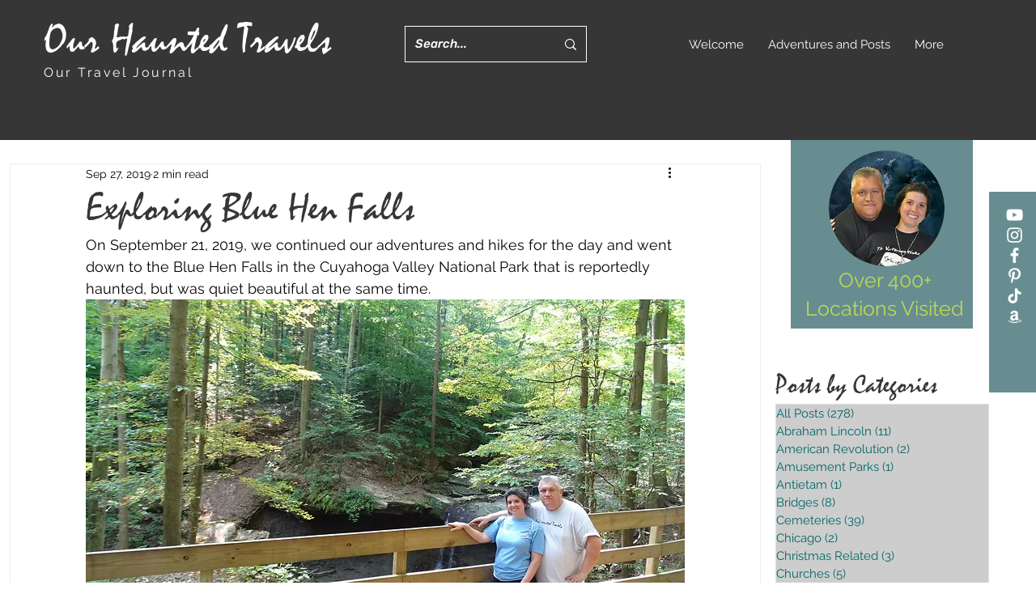

--- FILE ---
content_type: text/html; charset=utf-8
request_url: https://accounts.google.com/o/oauth2/postmessageRelay?parent=https%3A%2F%2Fstatic.parastorage.com&jsh=m%3B%2F_%2Fscs%2Fabc-static%2F_%2Fjs%2Fk%3Dgapi.lb.en.OE6tiwO4KJo.O%2Fd%3D1%2Frs%3DAHpOoo_Itz6IAL6GO-n8kgAepm47TBsg1Q%2Fm%3D__features__
body_size: 163
content:
<!DOCTYPE html><html><head><title></title><meta http-equiv="content-type" content="text/html; charset=utf-8"><meta http-equiv="X-UA-Compatible" content="IE=edge"><meta name="viewport" content="width=device-width, initial-scale=1, minimum-scale=1, maximum-scale=1, user-scalable=0"><script src='https://ssl.gstatic.com/accounts/o/2580342461-postmessagerelay.js' nonce="lGSuoYUwYBpFZq8G_pQkjA"></script></head><body><script type="text/javascript" src="https://apis.google.com/js/rpc:shindig_random.js?onload=init" nonce="lGSuoYUwYBpFZq8G_pQkjA"></script></body></html>

--- FILE ---
content_type: text/css; charset=utf-8
request_url: https://www.ourhauntedtravels.com/_serverless/pro-gallery-css-v4-server/layoutCss?ver=2&id=82hd-not-scoped&items=3363_800_450%7C3539_800_450%7C3381_800_450%7C3490_800_450%7C3401_800_450%7C3523_800_450%7C3452_800_450%7C3439_800_450%7C3390_800_450%7C3409_800_450%7C3682_800_450&container=4831.015625_740_620_720&options=gallerySizeType:px%7CenableInfiniteScroll:true%7CtitlePlacement:SHOW_ON_HOVER%7CarrowsSize:23%7CthumbnailSize:120%7CgalleryLayout:3%7CisVertical:false%7CgallerySizePx:300%7CcubeType:fill%7CgalleryThumbnailsAlignment:bottom%7CthumbnailSpacings:2.5
body_size: -62
content:
#pro-gallery-82hd-not-scoped .pro-gallery-parent-container{ width: 740px !important; height: 620px !important; } #pro-gallery-82hd-not-scoped [data-hook="item-container"][data-idx="0"].gallery-item-container{opacity: 1 !important;display: block !important;transition: opacity .2s ease !important;top: 0px !important;left: 0px !important;right: auto !important;height: 493px !important;width: 740px !important;} #pro-gallery-82hd-not-scoped [data-hook="item-container"][data-idx="0"] .gallery-item-common-info-outer{height: 100% !important;} #pro-gallery-82hd-not-scoped [data-hook="item-container"][data-idx="0"] .gallery-item-common-info{height: 100% !important;width: 100% !important;} #pro-gallery-82hd-not-scoped [data-hook="item-container"][data-idx="0"] .gallery-item-wrapper{width: 740px !important;height: 493px !important;margin: 0 !important;} #pro-gallery-82hd-not-scoped [data-hook="item-container"][data-idx="0"] .gallery-item-content{width: 740px !important;height: 493px !important;margin: 0px 0px !important;opacity: 1 !important;} #pro-gallery-82hd-not-scoped [data-hook="item-container"][data-idx="0"] .gallery-item-hover{width: 740px !important;height: 493px !important;opacity: 1 !important;} #pro-gallery-82hd-not-scoped [data-hook="item-container"][data-idx="0"] .item-hover-flex-container{width: 740px !important;height: 493px !important;margin: 0px 0px !important;opacity: 1 !important;} #pro-gallery-82hd-not-scoped [data-hook="item-container"][data-idx="0"] .gallery-item-wrapper img{width: 100% !important;height: 100% !important;opacity: 1 !important;} #pro-gallery-82hd-not-scoped [data-hook="item-container"][data-idx="1"].gallery-item-container{opacity: 1 !important;display: block !important;transition: opacity .2s ease !important;top: 0px !important;left: 740px !important;right: auto !important;height: 493px !important;width: 740px !important;} #pro-gallery-82hd-not-scoped [data-hook="item-container"][data-idx="1"] .gallery-item-common-info-outer{height: 100% !important;} #pro-gallery-82hd-not-scoped [data-hook="item-container"][data-idx="1"] .gallery-item-common-info{height: 100% !important;width: 100% !important;} #pro-gallery-82hd-not-scoped [data-hook="item-container"][data-idx="1"] .gallery-item-wrapper{width: 740px !important;height: 493px !important;margin: 0 !important;} #pro-gallery-82hd-not-scoped [data-hook="item-container"][data-idx="1"] .gallery-item-content{width: 740px !important;height: 493px !important;margin: 0px 0px !important;opacity: 1 !important;} #pro-gallery-82hd-not-scoped [data-hook="item-container"][data-idx="1"] .gallery-item-hover{width: 740px !important;height: 493px !important;opacity: 1 !important;} #pro-gallery-82hd-not-scoped [data-hook="item-container"][data-idx="1"] .item-hover-flex-container{width: 740px !important;height: 493px !important;margin: 0px 0px !important;opacity: 1 !important;} #pro-gallery-82hd-not-scoped [data-hook="item-container"][data-idx="1"] .gallery-item-wrapper img{width: 100% !important;height: 100% !important;opacity: 1 !important;} #pro-gallery-82hd-not-scoped [data-hook="item-container"][data-idx="2"].gallery-item-container{opacity: 1 !important;display: block !important;transition: opacity .2s ease !important;top: 0px !important;left: 1480px !important;right: auto !important;height: 493px !important;width: 740px !important;} #pro-gallery-82hd-not-scoped [data-hook="item-container"][data-idx="2"] .gallery-item-common-info-outer{height: 100% !important;} #pro-gallery-82hd-not-scoped [data-hook="item-container"][data-idx="2"] .gallery-item-common-info{height: 100% !important;width: 100% !important;} #pro-gallery-82hd-not-scoped [data-hook="item-container"][data-idx="2"] .gallery-item-wrapper{width: 740px !important;height: 493px !important;margin: 0 !important;} #pro-gallery-82hd-not-scoped [data-hook="item-container"][data-idx="2"] .gallery-item-content{width: 740px !important;height: 493px !important;margin: 0px 0px !important;opacity: 1 !important;} #pro-gallery-82hd-not-scoped [data-hook="item-container"][data-idx="2"] .gallery-item-hover{width: 740px !important;height: 493px !important;opacity: 1 !important;} #pro-gallery-82hd-not-scoped [data-hook="item-container"][data-idx="2"] .item-hover-flex-container{width: 740px !important;height: 493px !important;margin: 0px 0px !important;opacity: 1 !important;} #pro-gallery-82hd-not-scoped [data-hook="item-container"][data-idx="2"] .gallery-item-wrapper img{width: 100% !important;height: 100% !important;opacity: 1 !important;} #pro-gallery-82hd-not-scoped [data-hook="item-container"][data-idx="3"]{display: none !important;} #pro-gallery-82hd-not-scoped [data-hook="item-container"][data-idx="4"]{display: none !important;} #pro-gallery-82hd-not-scoped [data-hook="item-container"][data-idx="5"]{display: none !important;} #pro-gallery-82hd-not-scoped [data-hook="item-container"][data-idx="6"]{display: none !important;} #pro-gallery-82hd-not-scoped [data-hook="item-container"][data-idx="7"]{display: none !important;} #pro-gallery-82hd-not-scoped [data-hook="item-container"][data-idx="8"]{display: none !important;} #pro-gallery-82hd-not-scoped [data-hook="item-container"][data-idx="9"]{display: none !important;} #pro-gallery-82hd-not-scoped [data-hook="item-container"][data-idx="10"]{display: none !important;} #pro-gallery-82hd-not-scoped .pro-gallery-prerender{height:620px !important;}#pro-gallery-82hd-not-scoped {height:620px !important; width:740px !important;}#pro-gallery-82hd-not-scoped .pro-gallery-margin-container {height:620px !important;}#pro-gallery-82hd-not-scoped .one-row:not(.thumbnails-gallery) {height:492.5px !important; width:740px !important;}#pro-gallery-82hd-not-scoped .one-row:not(.thumbnails-gallery) .gallery-horizontal-scroll {height:492.5px !important;}#pro-gallery-82hd-not-scoped .pro-gallery-parent-container:not(.gallery-slideshow) [data-hook=group-view] .item-link-wrapper::before {height:492.5px !important; width:740px !important;}#pro-gallery-82hd-not-scoped .pro-gallery-parent-container {height:620px !important; width:740px !important;}